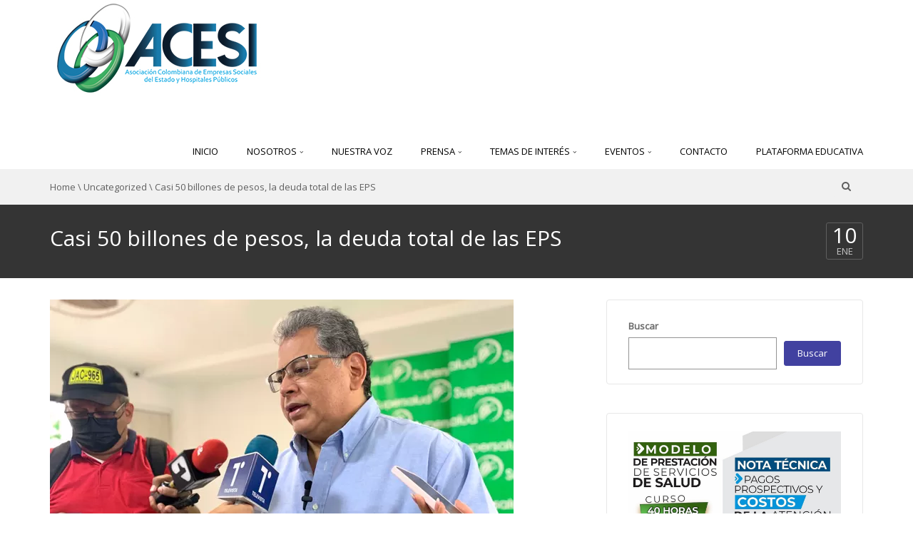

--- FILE ---
content_type: text/html; charset=UTF-8
request_url: http://acesi.com.co/casi-50-billones-de-pesos-la-deuda-total-de-las-eps/
body_size: 62491
content:
<!DOCTYPE html>
<!--[if IE 7]>
<html class="ie ie7" lang="es">
<![endif]-->
<!--[if IE 8]>
<html class="ie ie8" lang="es">
<![endif]-->
<!--[if !(IE 7) | !(IE 8)  ]><!-->
<html lang="es">
<!--<![endif]-->
<head>
<meta charset="UTF-8" />
<meta name="viewport" content="width=device-width, minimum-scale=1.0, initial-scale=1.0">
<title>Casi 50 billones de pesos, la deuda total de las EPS | </title>
<link rel="profile" href="http://gmpg.org/xfn/11" />
<link rel="pingback" href="http://acesi.com.co/xmlrpc.php" />
<!--[if lt IE 9]>
<script src="http://acesi.com.co/wp-content/themes/truemag/js/html5.js" type="text/javascript"></script>
<![endif]-->
<!--[if lte IE 9]>
<link rel="stylesheet" type="text/css" href="http://acesi.com.co/wp-content/themes/truemag/css/ie.css" />
<![endif]-->
<script type="text/javascript">
var retina = 'retina='+ window.devicePixelRatio +';'+ retina;
document.cookie = retina;
if(document.cookie){
	// document.location.reload(true);
}
</script>
 
<style type="text/css" >
	@media only screen and (-webkit-min-device-pixel-ratio: 2),(min-resolution: 192dpi) {
		/* Retina Logo */
		.logo{background:url(http://acesi.com.co/wp-content/uploads/2016/07/LOGO-FINAL-02-02.jpg) no-repeat center; display:inline-block !important; background-size:contain;}
		.logo img{ opacity:0; visibility:hidden}
		.logo *{display:inline-block}
	}
</style>
            <meta property="og:title" content="Casi 50 billones de pesos, la deuda total de las EPS"/>
            <meta property="og:type" content=""/>
            <meta property="og:image" content="http://acesi.com.co/wp-content/uploads/2023/01/Atlantico-registra-160-quejas-al-dia-Supersalud.webp"/>
            <meta property="og:url" content="http://acesi.com.co/casi-50-billones-de-pesos-la-deuda-total-de-las-eps/"/>
            <meta property="og:site_name" content=""/>
            <meta property="og:description" content=""/>
                    	
<meta name='robots' content='max-image-preview:large' />
<link rel='dns-prefetch' href='//fonts.googleapis.com' />
<link rel="alternate" type="application/rss+xml" title=" &raquo; Feed" href="http://acesi.com.co/feed/" />
<link rel="alternate" type="application/rss+xml" title=" &raquo; Feed de los comentarios" href="http://acesi.com.co/comments/feed/" />
<link rel="alternate" type="application/rss+xml" title=" &raquo; Comentario Casi 50 billones de pesos, la deuda total de las EPS del feed" href="http://acesi.com.co/casi-50-billones-de-pesos-la-deuda-total-de-las-eps/feed/" />
<script type="text/javascript">
/* <![CDATA[ */
window._wpemojiSettings = {"baseUrl":"https:\/\/s.w.org\/images\/core\/emoji\/14.0.0\/72x72\/","ext":".png","svgUrl":"https:\/\/s.w.org\/images\/core\/emoji\/14.0.0\/svg\/","svgExt":".svg","source":{"concatemoji":"http:\/\/acesi.com.co\/wp-includes\/js\/wp-emoji-release.min.js?ver=6.4.7"}};
/*! This file is auto-generated */
!function(i,n){var o,s,e;function c(e){try{var t={supportTests:e,timestamp:(new Date).valueOf()};sessionStorage.setItem(o,JSON.stringify(t))}catch(e){}}function p(e,t,n){e.clearRect(0,0,e.canvas.width,e.canvas.height),e.fillText(t,0,0);var t=new Uint32Array(e.getImageData(0,0,e.canvas.width,e.canvas.height).data),r=(e.clearRect(0,0,e.canvas.width,e.canvas.height),e.fillText(n,0,0),new Uint32Array(e.getImageData(0,0,e.canvas.width,e.canvas.height).data));return t.every(function(e,t){return e===r[t]})}function u(e,t,n){switch(t){case"flag":return n(e,"\ud83c\udff3\ufe0f\u200d\u26a7\ufe0f","\ud83c\udff3\ufe0f\u200b\u26a7\ufe0f")?!1:!n(e,"\ud83c\uddfa\ud83c\uddf3","\ud83c\uddfa\u200b\ud83c\uddf3")&&!n(e,"\ud83c\udff4\udb40\udc67\udb40\udc62\udb40\udc65\udb40\udc6e\udb40\udc67\udb40\udc7f","\ud83c\udff4\u200b\udb40\udc67\u200b\udb40\udc62\u200b\udb40\udc65\u200b\udb40\udc6e\u200b\udb40\udc67\u200b\udb40\udc7f");case"emoji":return!n(e,"\ud83e\udef1\ud83c\udffb\u200d\ud83e\udef2\ud83c\udfff","\ud83e\udef1\ud83c\udffb\u200b\ud83e\udef2\ud83c\udfff")}return!1}function f(e,t,n){var r="undefined"!=typeof WorkerGlobalScope&&self instanceof WorkerGlobalScope?new OffscreenCanvas(300,150):i.createElement("canvas"),a=r.getContext("2d",{willReadFrequently:!0}),o=(a.textBaseline="top",a.font="600 32px Arial",{});return e.forEach(function(e){o[e]=t(a,e,n)}),o}function t(e){var t=i.createElement("script");t.src=e,t.defer=!0,i.head.appendChild(t)}"undefined"!=typeof Promise&&(o="wpEmojiSettingsSupports",s=["flag","emoji"],n.supports={everything:!0,everythingExceptFlag:!0},e=new Promise(function(e){i.addEventListener("DOMContentLoaded",e,{once:!0})}),new Promise(function(t){var n=function(){try{var e=JSON.parse(sessionStorage.getItem(o));if("object"==typeof e&&"number"==typeof e.timestamp&&(new Date).valueOf()<e.timestamp+604800&&"object"==typeof e.supportTests)return e.supportTests}catch(e){}return null}();if(!n){if("undefined"!=typeof Worker&&"undefined"!=typeof OffscreenCanvas&&"undefined"!=typeof URL&&URL.createObjectURL&&"undefined"!=typeof Blob)try{var e="postMessage("+f.toString()+"("+[JSON.stringify(s),u.toString(),p.toString()].join(",")+"));",r=new Blob([e],{type:"text/javascript"}),a=new Worker(URL.createObjectURL(r),{name:"wpTestEmojiSupports"});return void(a.onmessage=function(e){c(n=e.data),a.terminate(),t(n)})}catch(e){}c(n=f(s,u,p))}t(n)}).then(function(e){for(var t in e)n.supports[t]=e[t],n.supports.everything=n.supports.everything&&n.supports[t],"flag"!==t&&(n.supports.everythingExceptFlag=n.supports.everythingExceptFlag&&n.supports[t]);n.supports.everythingExceptFlag=n.supports.everythingExceptFlag&&!n.supports.flag,n.DOMReady=!1,n.readyCallback=function(){n.DOMReady=!0}}).then(function(){return e}).then(function(){var e;n.supports.everything||(n.readyCallback(),(e=n.source||{}).concatemoji?t(e.concatemoji):e.wpemoji&&e.twemoji&&(t(e.twemoji),t(e.wpemoji)))}))}((window,document),window._wpemojiSettings);
/* ]]> */
</script>
<style id='wp-emoji-styles-inline-css' type='text/css'>

	img.wp-smiley, img.emoji {
		display: inline !important;
		border: none !important;
		box-shadow: none !important;
		height: 1em !important;
		width: 1em !important;
		margin: 0 0.07em !important;
		vertical-align: -0.1em !important;
		background: none !important;
		padding: 0 !important;
	}
</style>
<link rel='stylesheet' id='wp-block-library-css' href='http://acesi.com.co/wp-includes/css/dist/block-library/style.min.css?ver=6.4.7' type='text/css' media='all' />
<style id='classic-theme-styles-inline-css' type='text/css'>
/*! This file is auto-generated */
.wp-block-button__link{color:#fff;background-color:#32373c;border-radius:9999px;box-shadow:none;text-decoration:none;padding:calc(.667em + 2px) calc(1.333em + 2px);font-size:1.125em}.wp-block-file__button{background:#32373c;color:#fff;text-decoration:none}
</style>
<style id='global-styles-inline-css' type='text/css'>
body{--wp--preset--color--black: #000000;--wp--preset--color--cyan-bluish-gray: #abb8c3;--wp--preset--color--white: #ffffff;--wp--preset--color--pale-pink: #f78da7;--wp--preset--color--vivid-red: #cf2e2e;--wp--preset--color--luminous-vivid-orange: #ff6900;--wp--preset--color--luminous-vivid-amber: #fcb900;--wp--preset--color--light-green-cyan: #7bdcb5;--wp--preset--color--vivid-green-cyan: #00d084;--wp--preset--color--pale-cyan-blue: #8ed1fc;--wp--preset--color--vivid-cyan-blue: #0693e3;--wp--preset--color--vivid-purple: #9b51e0;--wp--preset--gradient--vivid-cyan-blue-to-vivid-purple: linear-gradient(135deg,rgba(6,147,227,1) 0%,rgb(155,81,224) 100%);--wp--preset--gradient--light-green-cyan-to-vivid-green-cyan: linear-gradient(135deg,rgb(122,220,180) 0%,rgb(0,208,130) 100%);--wp--preset--gradient--luminous-vivid-amber-to-luminous-vivid-orange: linear-gradient(135deg,rgba(252,185,0,1) 0%,rgba(255,105,0,1) 100%);--wp--preset--gradient--luminous-vivid-orange-to-vivid-red: linear-gradient(135deg,rgba(255,105,0,1) 0%,rgb(207,46,46) 100%);--wp--preset--gradient--very-light-gray-to-cyan-bluish-gray: linear-gradient(135deg,rgb(238,238,238) 0%,rgb(169,184,195) 100%);--wp--preset--gradient--cool-to-warm-spectrum: linear-gradient(135deg,rgb(74,234,220) 0%,rgb(151,120,209) 20%,rgb(207,42,186) 40%,rgb(238,44,130) 60%,rgb(251,105,98) 80%,rgb(254,248,76) 100%);--wp--preset--gradient--blush-light-purple: linear-gradient(135deg,rgb(255,206,236) 0%,rgb(152,150,240) 100%);--wp--preset--gradient--blush-bordeaux: linear-gradient(135deg,rgb(254,205,165) 0%,rgb(254,45,45) 50%,rgb(107,0,62) 100%);--wp--preset--gradient--luminous-dusk: linear-gradient(135deg,rgb(255,203,112) 0%,rgb(199,81,192) 50%,rgb(65,88,208) 100%);--wp--preset--gradient--pale-ocean: linear-gradient(135deg,rgb(255,245,203) 0%,rgb(182,227,212) 50%,rgb(51,167,181) 100%);--wp--preset--gradient--electric-grass: linear-gradient(135deg,rgb(202,248,128) 0%,rgb(113,206,126) 100%);--wp--preset--gradient--midnight: linear-gradient(135deg,rgb(2,3,129) 0%,rgb(40,116,252) 100%);--wp--preset--font-size--small: 13px;--wp--preset--font-size--medium: 20px;--wp--preset--font-size--large: 36px;--wp--preset--font-size--x-large: 42px;--wp--preset--spacing--20: 0.44rem;--wp--preset--spacing--30: 0.67rem;--wp--preset--spacing--40: 1rem;--wp--preset--spacing--50: 1.5rem;--wp--preset--spacing--60: 2.25rem;--wp--preset--spacing--70: 3.38rem;--wp--preset--spacing--80: 5.06rem;--wp--preset--shadow--natural: 6px 6px 9px rgba(0, 0, 0, 0.2);--wp--preset--shadow--deep: 12px 12px 50px rgba(0, 0, 0, 0.4);--wp--preset--shadow--sharp: 6px 6px 0px rgba(0, 0, 0, 0.2);--wp--preset--shadow--outlined: 6px 6px 0px -3px rgba(255, 255, 255, 1), 6px 6px rgba(0, 0, 0, 1);--wp--preset--shadow--crisp: 6px 6px 0px rgba(0, 0, 0, 1);}:where(.is-layout-flex){gap: 0.5em;}:where(.is-layout-grid){gap: 0.5em;}body .is-layout-flow > .alignleft{float: left;margin-inline-start: 0;margin-inline-end: 2em;}body .is-layout-flow > .alignright{float: right;margin-inline-start: 2em;margin-inline-end: 0;}body .is-layout-flow > .aligncenter{margin-left: auto !important;margin-right: auto !important;}body .is-layout-constrained > .alignleft{float: left;margin-inline-start: 0;margin-inline-end: 2em;}body .is-layout-constrained > .alignright{float: right;margin-inline-start: 2em;margin-inline-end: 0;}body .is-layout-constrained > .aligncenter{margin-left: auto !important;margin-right: auto !important;}body .is-layout-constrained > :where(:not(.alignleft):not(.alignright):not(.alignfull)){max-width: var(--wp--style--global--content-size);margin-left: auto !important;margin-right: auto !important;}body .is-layout-constrained > .alignwide{max-width: var(--wp--style--global--wide-size);}body .is-layout-flex{display: flex;}body .is-layout-flex{flex-wrap: wrap;align-items: center;}body .is-layout-flex > *{margin: 0;}body .is-layout-grid{display: grid;}body .is-layout-grid > *{margin: 0;}:where(.wp-block-columns.is-layout-flex){gap: 2em;}:where(.wp-block-columns.is-layout-grid){gap: 2em;}:where(.wp-block-post-template.is-layout-flex){gap: 1.25em;}:where(.wp-block-post-template.is-layout-grid){gap: 1.25em;}.has-black-color{color: var(--wp--preset--color--black) !important;}.has-cyan-bluish-gray-color{color: var(--wp--preset--color--cyan-bluish-gray) !important;}.has-white-color{color: var(--wp--preset--color--white) !important;}.has-pale-pink-color{color: var(--wp--preset--color--pale-pink) !important;}.has-vivid-red-color{color: var(--wp--preset--color--vivid-red) !important;}.has-luminous-vivid-orange-color{color: var(--wp--preset--color--luminous-vivid-orange) !important;}.has-luminous-vivid-amber-color{color: var(--wp--preset--color--luminous-vivid-amber) !important;}.has-light-green-cyan-color{color: var(--wp--preset--color--light-green-cyan) !important;}.has-vivid-green-cyan-color{color: var(--wp--preset--color--vivid-green-cyan) !important;}.has-pale-cyan-blue-color{color: var(--wp--preset--color--pale-cyan-blue) !important;}.has-vivid-cyan-blue-color{color: var(--wp--preset--color--vivid-cyan-blue) !important;}.has-vivid-purple-color{color: var(--wp--preset--color--vivid-purple) !important;}.has-black-background-color{background-color: var(--wp--preset--color--black) !important;}.has-cyan-bluish-gray-background-color{background-color: var(--wp--preset--color--cyan-bluish-gray) !important;}.has-white-background-color{background-color: var(--wp--preset--color--white) !important;}.has-pale-pink-background-color{background-color: var(--wp--preset--color--pale-pink) !important;}.has-vivid-red-background-color{background-color: var(--wp--preset--color--vivid-red) !important;}.has-luminous-vivid-orange-background-color{background-color: var(--wp--preset--color--luminous-vivid-orange) !important;}.has-luminous-vivid-amber-background-color{background-color: var(--wp--preset--color--luminous-vivid-amber) !important;}.has-light-green-cyan-background-color{background-color: var(--wp--preset--color--light-green-cyan) !important;}.has-vivid-green-cyan-background-color{background-color: var(--wp--preset--color--vivid-green-cyan) !important;}.has-pale-cyan-blue-background-color{background-color: var(--wp--preset--color--pale-cyan-blue) !important;}.has-vivid-cyan-blue-background-color{background-color: var(--wp--preset--color--vivid-cyan-blue) !important;}.has-vivid-purple-background-color{background-color: var(--wp--preset--color--vivid-purple) !important;}.has-black-border-color{border-color: var(--wp--preset--color--black) !important;}.has-cyan-bluish-gray-border-color{border-color: var(--wp--preset--color--cyan-bluish-gray) !important;}.has-white-border-color{border-color: var(--wp--preset--color--white) !important;}.has-pale-pink-border-color{border-color: var(--wp--preset--color--pale-pink) !important;}.has-vivid-red-border-color{border-color: var(--wp--preset--color--vivid-red) !important;}.has-luminous-vivid-orange-border-color{border-color: var(--wp--preset--color--luminous-vivid-orange) !important;}.has-luminous-vivid-amber-border-color{border-color: var(--wp--preset--color--luminous-vivid-amber) !important;}.has-light-green-cyan-border-color{border-color: var(--wp--preset--color--light-green-cyan) !important;}.has-vivid-green-cyan-border-color{border-color: var(--wp--preset--color--vivid-green-cyan) !important;}.has-pale-cyan-blue-border-color{border-color: var(--wp--preset--color--pale-cyan-blue) !important;}.has-vivid-cyan-blue-border-color{border-color: var(--wp--preset--color--vivid-cyan-blue) !important;}.has-vivid-purple-border-color{border-color: var(--wp--preset--color--vivid-purple) !important;}.has-vivid-cyan-blue-to-vivid-purple-gradient-background{background: var(--wp--preset--gradient--vivid-cyan-blue-to-vivid-purple) !important;}.has-light-green-cyan-to-vivid-green-cyan-gradient-background{background: var(--wp--preset--gradient--light-green-cyan-to-vivid-green-cyan) !important;}.has-luminous-vivid-amber-to-luminous-vivid-orange-gradient-background{background: var(--wp--preset--gradient--luminous-vivid-amber-to-luminous-vivid-orange) !important;}.has-luminous-vivid-orange-to-vivid-red-gradient-background{background: var(--wp--preset--gradient--luminous-vivid-orange-to-vivid-red) !important;}.has-very-light-gray-to-cyan-bluish-gray-gradient-background{background: var(--wp--preset--gradient--very-light-gray-to-cyan-bluish-gray) !important;}.has-cool-to-warm-spectrum-gradient-background{background: var(--wp--preset--gradient--cool-to-warm-spectrum) !important;}.has-blush-light-purple-gradient-background{background: var(--wp--preset--gradient--blush-light-purple) !important;}.has-blush-bordeaux-gradient-background{background: var(--wp--preset--gradient--blush-bordeaux) !important;}.has-luminous-dusk-gradient-background{background: var(--wp--preset--gradient--luminous-dusk) !important;}.has-pale-ocean-gradient-background{background: var(--wp--preset--gradient--pale-ocean) !important;}.has-electric-grass-gradient-background{background: var(--wp--preset--gradient--electric-grass) !important;}.has-midnight-gradient-background{background: var(--wp--preset--gradient--midnight) !important;}.has-small-font-size{font-size: var(--wp--preset--font-size--small) !important;}.has-medium-font-size{font-size: var(--wp--preset--font-size--medium) !important;}.has-large-font-size{font-size: var(--wp--preset--font-size--large) !important;}.has-x-large-font-size{font-size: var(--wp--preset--font-size--x-large) !important;}
.wp-block-navigation a:where(:not(.wp-element-button)){color: inherit;}
:where(.wp-block-post-template.is-layout-flex){gap: 1.25em;}:where(.wp-block-post-template.is-layout-grid){gap: 1.25em;}
:where(.wp-block-columns.is-layout-flex){gap: 2em;}:where(.wp-block-columns.is-layout-grid){gap: 2em;}
.wp-block-pullquote{font-size: 1.5em;line-height: 1.6;}
</style>
<link rel='stylesheet' id='contact-form-7-css' href='http://acesi.com.co/wp-content/plugins/contact-form-7/includes/css/styles.css?ver=5.6.1' type='text/css' media='all' />
<link rel='stylesheet' id='taxonomy-image-plugin-public-css' href='http://acesi.com.co/wp-content/plugins/taxonomy-images/css/style.css?ver=0.9.6' type='text/css' media='screen' />
<link rel='stylesheet' id='wp-pagenavi-css' href='http://acesi.com.co/wp-content/plugins/wp-pagenavi/pagenavi-css.css?ver=2.70' type='text/css' media='all' />
<link rel='stylesheet' id='videojs-cactus-css' href='http://acesi.com.co/wp-content/themes/truemag/js/videojs/video-js.min.css?ver=6.4.7' type='text/css' media='all' />
<link rel='stylesheet' id='google-font-css' href='//fonts.googleapis.com/css?family=Open+Sans&#038;ver=6.4.7' type='text/css' media='all' />
<link rel='stylesheet' id='colorbox-css' href='http://acesi.com.co/wp-content/themes/truemag/js/colorbox/colorbox.css?ver=6.4.7' type='text/css' media='all' />
<link rel='stylesheet' id='bootstrap-css' href='http://acesi.com.co/wp-content/themes/truemag/css/bootstrap.min.css?ver=6.4.7' type='text/css' media='all' />
<link rel='stylesheet' id='tooltipster-css' href='http://acesi.com.co/wp-content/themes/truemag/css/tooltipster.css?ver=6.4.7' type='text/css' media='all' />
<link rel='stylesheet' id='fontastic-entypo-css' href='http://acesi.com.co/wp-content/themes/truemag/fonts/fontastic-entypo.css?ver=6.4.7' type='text/css' media='all' />
<link rel='stylesheet' id='google-font-Oswald-css' href='//fonts.googleapis.com/css?family=Oswald%3A300&#038;ver=6.4.7' type='text/css' media='all' />
<link rel='stylesheet' id='style-css' href='http://acesi.com.co/wp-content/themes/truemag/style.css?ver=6.4.7' type='text/css' media='all' />
<link rel='stylesheet' id='flat-style-css' href='http://acesi.com.co/wp-content/themes/truemag/css/flat-style.css?ver=6.4.7' type='text/css' media='all' />
<link rel='stylesheet' id='font-awesome-css' href='http://acesi.com.co/wp-content/themes/truemag/fonts/css/font-awesome.min.css?ver=6.4.7' type='text/css' media='all' />
<link rel='stylesheet' id='truemag-icon-blg-css' href='http://acesi.com.co/wp-content/themes/truemag/css/justVectorFont/stylesheets/justVector.css?ver=6.4.7' type='text/css' media='all' />
<link rel='stylesheet' id='malihu-scroll-css-css' href='http://acesi.com.co/wp-content/themes/truemag/js/malihu-scroll/jquery.mCustomScrollbar.min.css?ver=6.4.7' type='text/css' media='all' />
<link rel='stylesheet' id='mashmenu-css-css' href='http://acesi.com.co/wp-content/themes/truemag/inc/megamenu/css/mashmenu.css?ver=6.4.7' type='text/css' media='all' />
<script type="text/javascript" src="http://acesi.com.co/wp-includes/js/jquery/jquery.min.js?ver=3.7.1" id="jquery-core-js"></script>
<script type="text/javascript" src="http://acesi.com.co/wp-includes/js/jquery/jquery-migrate.min.js?ver=3.4.1" id="jquery-migrate-js"></script>
<script type="text/javascript" src="http://acesi.com.co/wp-content/themes/truemag/js/videojs/video.js?ver=6.4.7" id="videojs-cactus-js"></script>
<link rel="EditURI" type="application/rsd+xml" title="RSD" href="http://acesi.com.co/xmlrpc.php?rsd" />
<link rel="canonical" href="http://acesi.com.co/casi-50-billones-de-pesos-la-deuda-total-de-las-eps/" />
<link rel='shortlink' href='http://acesi.com.co/?p=2726' />
<link rel="alternate" type="application/json+oembed" href="http://acesi.com.co/wp-json/oembed/1.0/embed?url=http%3A%2F%2Facesi.com.co%2Fcasi-50-billones-de-pesos-la-deuda-total-de-las-eps%2F" />
<link rel="alternate" type="text/xml+oembed" href="http://acesi.com.co/wp-json/oembed/1.0/embed?url=http%3A%2F%2Facesi.com.co%2Fcasi-50-billones-de-pesos-la-deuda-total-de-las-eps%2F&#038;format=xml" />
<link rel='prev' title='Supersalud cierra conciliaciones por $542.970 millones para aliviar finanzas de 209 clínicas y hospitales de 12 territorios' href='http://acesi.com.co/supersalud-cierra-conciliaciones-por-542-970-millones-para-aliviar-finanzas-de-209-clinicas-y-hospitales-de-12-territorios/' />
<link rel='next' title='Consejo de Estado admite demanda contra decreto que levanta obligatoriedad a EPS,  de contratar servicios con hospitales públicos' href='http://acesi.com.co/consejo-de-estado-admite-demanda-contra-decreto-que-levanta-obligatoriedad-a-eps-de-contratar-servicios-con-hospitales-publicos/' />
<style type="text/css" id="custom-background-css">
body.custom-background { background-color: #ffffff; }
</style>
	<link rel="icon" href="http://acesi.com.co/wp-content/uploads/2016/07/cropped-cropped-2-32x32.png" sizes="32x32" />
<link rel="icon" href="http://acesi.com.co/wp-content/uploads/2016/07/cropped-cropped-2-192x192.png" sizes="192x192" />
<link rel="apple-touch-icon" href="http://acesi.com.co/wp-content/uploads/2016/07/cropped-cropped-2-180x180.png" />
<meta name="msapplication-TileImage" content="http://acesi.com.co/wp-content/uploads/2016/07/cropped-cropped-2-270x270.png" />
<!-- custom css -->
				<style type="text/css">	body,
    .video-item .item-content, .item-head h3, .item-head h3 a,
    .comment-content p, .comment-meta cite, .comment-meta cite a,
    .cactus-sub-wrap .entry-title a{
    	color: #686868;
    }
    .dark-div a.bgcolor1hover:hover{color: #000;}
    .dark-div button:hover,.dark-div input[type='submit']:hover,
    .dark-div .navbar-toggle:hover,
    .dark-div .topnav-light .navbar-toggle:hover,
    .player-button .next-post.same-cat a:hover,
    .player-button .prev-post.same-cat a:hover,
    .box-more.single-full-pl:hover,
    .video-series-list .btn:hover, .video-series-list .btn.series-current{
        border-color:#187bac;
        background:#187bac;
    }
    #slider .video_slider  .carousel-pagination a.selected,
    #slider .video_slider .ct-btn{background:#187bac;}
    #slider .video_slider .carousel-pagination a:hover,
    #slider .video_slider .carousel-pagination a.selected{border-color:#187bac;}
    #bottom .widget.PI_SimpleTwitterTweets ul li:hover:before,
    .dark-div a:hover,
    .dark-div ul li:before,
    .maincolor1, a.maincolor1,
    .maincolor1hover:hover,
    a.maincolor1hover:hover,
    .main-menu li.current-menu-item > a,
    .main-menu .nav > li > a:hover,
    .main-menu .nav > li:hover > a,
    #top-nav.topnav-light .main-menu li.current-menu-item > a,
    #top-nav.topnav-light .main-menu .nav > li > a:hover,
    #top-nav .dropdown-menu li>a:before,
    #top-nav .dropdown-menu>li>a:hover,
    #top-nav .dropdown-menu>li>a:focus,
    .preview-mode .video-item h3 a:hover,
    .player-button a:hover,
    .video-toolbar-item.like-dislike .status:before,
    #top-carousel.inbox-more  .bgcolor1hover:hover,
    #top-carousel.inbox-more a.bgcolor1hover:hover,
    #head-carousel #metro-carousel.is-carousel .carousel-button a:hover,
    #head-carousel #big-carousel.is-carousel .carousel-button a:hover,
    #control-stage-carousel .video-item:hover .item-head,
    #control-stage-carousel .video-item:hover .item-head h3,
    #control-stage-carousel .control-up:hover,
    #control-stage-carousel .control-down:hover,
    .mashmenu .menu li.level0:hover>a,
    .mashmenu .menu li.level0:hover .sub-channel li.hover a,
    .mashmenu .columns .list a:hover,
    .mashmenu .content-item .title a:hover,
    .headline .htitle marquee a,
    .headline .htitle marquee p,
    .headline .htitle .hicon i,
    .headline .htitle .scroll-text ul li a,
    .headline .htitle .scroll-text ul li p,
    .headline .htitle h4,
    .headline-content.col-md-9 .headline .htitle .scroll-text ul li a:hover,
    .headline .htitle .scroll-text ul li p:hover,
    .dark-div .navbar-toggle, .dark-div .topnav-light .navbar-toggle,
    .headline-content .headline .htitle .scroll-text ul li a:hover,
    .headline .htitle .scroll-text ul li p:hover,.headline .htitle .hicon .first-tex,
    .topnav-light .headline-content.col-md-6 .headline .htitle .scroll-text ul li a:hover,
    .topnav-light .headline .htitle .scroll-text ul li p:hover,
    header #top-carousel.cat-carousel .video-item h3 a:hover,
    .amazing .rating-bar.bgcolor2,
    .wpb_accordion .wpb_accordion_wrapper .wpb_accordion_header.ui-accordion-header-active a,
    .wpb_accordion .wpb_accordion_wrapper .wpb_accordion_header.ui-accordion-header-active:before,
	.pathway a:hover, .dark-div .pathway a:hover,
    .woocommerce .products .star-rating, .woocommerce-page .products .star-rating,
    .dark-div .smart-box .item-head h3 a:hover,
    .off-canvas-inner ul li a:before{
        color: #187bac;
    }
    .carousel-dotted a.selected, .carousel-dotted a:hover, 
    .bgcolor1,
    .bgcolor1hover:hover,
    a.bgcolor1hover:hover,
    .rich-list li:hover .rich-list-icon,
    .video-item.marking_vd .mark_bg,
    header #top-carousel.cat-carousel .bgcolor2,
    #bottom .widget ul li:hover:before,
    .amazing .slide .ct-btn, .classy-carousel-horizon #stage-carousel .video-item .ct-btn,
    #classy-carousel #top-carousel .video-item.selected .item-thumbnail .item-head{
        background-color: #187bac;
    }
    .dark-div textarea:focus,
    .dark-div input[type='text']:focus,
    .dark-div input[type='url']:focus,
    .dark-div input[type='email']:focus,
    .dark-div input[type='number']:focus,
    .dark-div input[type='password']:focus,
    .dark-div select:focus,
    .bordercolor1,
    .bordercolor1hover:hover,
    .dark-form .form-control:focus,
    .dark-form .input-group:hover .form-control,
    .dark-form .input-group:hover .form-control:focus,
    .dark-form .input-group:hover .input-group-btn .btn-default,
    #control-stage-carousel .video-item:hover,
    #control-stage-carousel .video-item.selected,
    #control-stage-carousel .control-up:hover,
    #control-stage-carousel .control-down:hover,
    #top-carousel.full-more a.maincolor1:hover,
    #top-carousel.cat-carousel .is-carousel .carousel-button a:hover,
    .wpb_accordion .wpb_accordion_section.group h3.ui-accordion-header-active,
    .wpb_accordion .wpb_accordion_wrapper .wpb_accordion_content.ui-accordion-content-active,
    #bottom .widget ul li:before,
    .cactus-video-list-content .control-up:hover, 
    .cactus-video-list-content .control-down:hover,
    .cactus-video-list-content .cactus-widget-posts .cactus-widget-posts-item.active{
        border-color: #187bac;
    }
    .video-toolbar-item.like-dislike .status,
    .video-toolbar-item.like-dislike:hover .status,
    .layout-2 .submit-video .btn:hover, .layout-3 .submit-video .btn:hover{
        border-color:#187bac !important;
        background:#187bac !important;
    }
	.widget_revslider .tp-bullets.simplebullets.round .bullet:hover{background:#187bac}
    .woocommerce ul.products li.product .onsale, .woocommerce-page ul.products li.product .onsale,
    .widget_revslider .tp-bullets.simplebullets.round .bullet.selected{background:#187bac}
	.tp-caption.tm_heading,
    .cactus-video-list-content .control-up:hover, .cactus-video-list-content .control-down:hover,
    .dark-div .cactus-video-list-content .video-listing .cactus-widget-posts .widget-posts-title a:hover{color:#187bac}
    .pull-right .social-icon.shopping:hover{color: #187bac !important;}
	.tp-button.tm_button{background-color: #187bac; background-image: -webkit-gradient(linear, left top, left bottom, from(#187bac), to(#1e7373));background-image: -webkit-linear-gradient(top, #187bac, #1e7373); background-image: -moz-linear-gradient(top, #187bac, #1e7373); background-image: -ms-linear-gradient(top, #187bac, #1e7373); background-image: -o-linear-gradient(top, #187bac, #1e7373); background-image: linear-gradient(to bottom, #187bac, #1e7373);filter:progid:DXImageTransform.Microsoft.gradient(GradientType=0,startColorstr=#187bac,endColorstr=#1e7373)}
h1{font-size:30px; }
h2{font-size:22px; }
h3,.cactus-widget-posts .widget-posts-title{font-size:17.5px; }
body,
.cactus-listing-config .load-more {font-size: 13px; }
.main-menu .nav > li > a {; }
ul.nav.navbar-nav.nav-ul-menu.navbar-right.hidden-xs{margin-top: 50px;}
h3 a{color:#6c99bd !important}
.readmore{color:#3daf62 !important;border-color:#3daf62}
.readmore:hover{background-color:#3daf62; color:white !important}
.columnas .wpb_text_column.wpb_content_element .wpb_wrapper{-webkit-column-count: 3; /* Chrome, Safari, Opera */
    -moz-column-count: 3; /* Firefox */
    column-count: 3;-webkit-column-gap: 40px; /* Chrome, Safari, Opera */
    -moz-column-gap: 40px; /* Firefox */
    column-gap: 40px;}</style>
			<!-- end custom css --></head>

<body class="post-template-default single single-post postid-2726 single-format-standard custom-background full-width custom-background-white">
<a name="top" style="height:0; position:absolute; top:0;" id="top-anchor"></a>
<div id="body-wrap">
<div id="wrap">
    <header class="dark-div">
    				        <div id="top-nav" class="topnav-light light-div ">
			<nav class="navbar  navbar-static-top" role="navigation">
				<div class="container">
					<!-- Brand and toggle get grouped for better mobile display -->
					<div class="navbar-header">
						<button type="button" class="navbar-toggle off-canvas-toggle">
						  <span class="sr-only">Toggle navigation</span>
						  <i class="fa fa-reorder fa-bars fa-lg"></i>
						</button>
                                                <a class="logo" href="http://acesi.com.co" title="Casi 50 billones de pesos, la deuda total de las EPS | "><img src="http://acesi.com.co/wp-content/uploads/2016/07/LOGO-FINAL-02-02.jpg" alt="Casi 50 billones de pesos, la deuda total de las EPS | "/></a>
											</div>
					<!-- Collect the nav links, forms, and other content for toggling -->
					<div class="main-menu collapse navbar-collapse">
						<!--<form class="navbar-form navbar-right search-form" role="search">
							<label class="" for="s">Search for:</label>
							<input type="text" placeholder="SEARCH" name="s" id="s" class="form-control">
							<input type="submit" id="searchsubmit" value="Search">
						</form>-->
                                                                        						<ul class="nav navbar-nav nav-ul-menu navbar-right hidden-xs">
						<li id="nav-menu-item-1134" class="main-menu-item menu-item-depth-0 menu-item menu-item-type-custom menu-item-object-custom"><a href="/" class="menu-link  main-menu-link">Inicio </a></li>
<li id="nav-menu-item-1197" class="main-menu-item menu-item-depth-0 menu-item menu-item-type-post_type menu-item-object-page menu-item-has-children parent dropdown"><a href="http://acesi.com.co/pagina-ejemplo/" class="menu-link dropdown-toggle disabled main-menu-link" data-toggle="dropdown">Nosotros <i class="fa fa-angle-down"></i></a>
<ul class="dropdown-menu menu-depth-1">
	<li id="nav-menu-item-1688" class="sub-menu-item menu-item-depth-1 menu-item menu-item-type-post_type menu-item-object-page"><a href="http://acesi.com.co/informacion-tributaria/" class="menu-link  sub-menu-link">Información tributaria </a></li>
	<li id="nav-menu-item-2207" class="sub-menu-item menu-item-depth-1 menu-item menu-item-type-post_type menu-item-object-page"><a href="http://acesi.com.co/politica-de-privacidad/" class="menu-link  sub-menu-link">Política de Privacidad </a></li>

</ul>
</li>
<li id="nav-menu-item-1136" class="main-menu-item menu-item-depth-0 menu-item menu-item-type-taxonomy menu-item-object-category"><a href="http://acesi.com.co/category/nuestra-voz/" class="menu-link  main-menu-link">Nuestra voz </a></li>
<li id="nav-menu-item-1135" class="main-menu-item menu-item-depth-0 menu-item menu-item-type-taxonomy menu-item-object-category menu-item-has-children parent dropdown"><a href="http://acesi.com.co/category/prensa/" class="menu-link dropdown-toggle disabled main-menu-link" data-toggle="dropdown">Prensa <i class="fa fa-angle-down"></i></a>
<ul class="dropdown-menu menu-depth-1">
	<li id="nav-menu-item-1128" class="sub-menu-item menu-item-depth-1 menu-item menu-item-type-taxonomy menu-item-object-category"><a href="http://acesi.com.co/category/publicaciones/" class="menu-link  sub-menu-link">En los medios </a></li>

</ul>
</li>
<li id="nav-menu-item-1130" class="main-menu-item menu-item-depth-0 menu-item menu-item-type-taxonomy menu-item-object-category menu-item-has-children parent dropdown"><a href="http://acesi.com.co/category/temas-de-interes/" class="menu-link dropdown-toggle disabled main-menu-link" data-toggle="dropdown">Temas de interés <i class="fa fa-angle-down"></i></a>
<ul class="dropdown-menu menu-depth-1">
	<li id="nav-menu-item-1137" class="sub-menu-item menu-item-depth-1 menu-item menu-item-type-taxonomy menu-item-object-category"><a href="http://acesi.com.co/category/memorias/" class="menu-link  sub-menu-link">Te invitamos </a></li>
	<li id="nav-menu-item-1129" class="sub-menu-item menu-item-depth-1 menu-item menu-item-type-taxonomy menu-item-object-category"><a href="http://acesi.com.co/category/reglamentacion/" class="menu-link  sub-menu-link">Reglamentación </a></li>

</ul>
</li>
<li id="nav-menu-item-1423" class="main-menu-item menu-item-depth-0 menu-item menu-item-type-taxonomy menu-item-object-category menu-item-has-children parent dropdown"><a href="http://acesi.com.co/category/eventos/" class="menu-link dropdown-toggle disabled main-menu-link" data-toggle="dropdown">Eventos <i class="fa fa-angle-down"></i></a>
<ul class="dropdown-menu menu-depth-1">
	<li id="nav-menu-item-1830" class="sub-menu-item menu-item-depth-1 menu-item menu-item-type-post_type menu-item-object-page"><a href="http://acesi.com.co/memorias/" class="menu-link  sub-menu-link">Memorias </a></li>

</ul>
</li>
<li id="nav-menu-item-1196" class="main-menu-item menu-item-depth-0 menu-item menu-item-type-post_type menu-item-object-page"><a href="http://acesi.com.co/contacto/" class="menu-link  main-menu-link">Contacto </a></li>
<li id="nav-menu-item-3274" class="main-menu-item menu-item-depth-0 menu-item menu-item-type-custom menu-item-object-custom"><a target="_blank" href="http://18.232.190.26" class="menu-link  main-menu-link">Plataforma Educativa </a></li>
						</ul>
                        					</div><!-- /.navbar-collapse -->
				</div>
			</nav>
		</div><!-- #top-nav -->
		        <div id="headline" class="topnav-light light-div ">
            <div class="container">
                <div class="row">
                	                    <div class="pathway col-md-6 col-sm-6 hidden-xs">
                    	<div class="breadcrumbs" xmlns:v="http://rdf.data-vocabulary.org/#"><a href="http://acesi.com.co/" rel="v:url" property="v:title">Home</a> \ <span typeof="v:Breadcrumb"><a rel="v:url" property="v:title" href="http://acesi.com.co/category/uncategorized/">Uncategorized</a></span> \ <span class="current">Casi 50 billones de pesos, la deuda total de las EPS</span></div><!-- .breadcrumbs -->                    </div>
                                        <div class="social-links col-md-6 col-sm-6">
                    	<div class="pull-right">
                                                
                        
                        
                                                                        <a class="search-toggle social-icon" href="#"><i class="fa fa-search"></i></a>
                        <div class="headline-search">
							                                <form class="dark-form" action="http://acesi.com.co">
                                    <div class="input-group">
                                        <input type="text" name="s" class="form-control" placeholder="Search for videos">
                                        <span class="input-group-btn">
                                            <button class="btn btn-default maincolor1 maincolor1hover" type="submit"><i class="fa fa-search"></i></button>
                                        </span>
                                    </div>
                                </form>
                                                    </div><!--/heading-search-->
                                                </div>

                    </div>
                </div><!--/row-->
				
				            </div><!--/container-->			
        </div><!--/headline-->
                
    </header>
<div class="blog-heading heading-light">
    <div class="container">
    	<div class="row">
        	<div class="col-md-10 col-sm-10 col-xs-9">
            	<h1>Casi 50 billones de pesos, la deuda total de las EPS</h1>
            </div>
            <div class="col-md-2 col-sm-2 col-xs-3">
                <div class="blog-date">
                    <span>10</span>
                    <span>Ene</span>
                </div>
            </div>
        </div><!--/row-->
    </div>
</div><!--blog-heading-->
    <div id="body">
        <div class="container">
            <div class="row">
  				<div id="content" class="col-md-8" role="main">
                	                            <div id="post-thumb"><img src="http://acesi.com.co/wp-content/uploads/2023/01/Atlantico-registra-160-quejas-al-dia-Supersalud.webp" alt="Casi 50 billones de pesos, la deuda total de las EPS" title="Casi 50 billones de pesos, la deuda total de las EPS"></div><br />
                        <article class="post-2726 post type-post status-publish format-standard has-post-thumbnail hentry category-uncategorized">	

           
    <div class="item-content">
        <p><strong>#ACESIInforma</strong></p>
<p>📢🚨⚠️La Superintendencia Nacional de Salud informó la tarde de este viernes que, la deuda que han dejado las EPS que se están liquidando, las que ya se liquidaron y las que se encuentran aún hoy activas en el sistema de salud colombiano asciende, con corte a este 6 de enero, a 49.1 billones de pesos.</p>
<p>La deuda correspondiente a las ocho EPS que se están liquidando es de 5 billones de pesos. La deuda que han dejado a los acreedores las ocho EPS que ya acabaron sus procesos de liquidación es de 27.5 billones de pesos.</p>
<p>Las 27 EPS que están actualmente activas en el sistema de salud colombiano y que incluyen las que operan en el régimen contributivo, en el régimen subsidiado, en ambos regímenes y las EPS indígenas, tiene una deuda que alcanza los 16.6 billones de pesos.</p>
<p>Las EPS más deudoras son en su orden Nueva EPS, Salud Total, Sanitas, SURA y Emssanar. Estas cifras dejan en evidencia el estado crítico del sistema de salud y la afectación que en este momento padecen varias clínicas y hospitales, acreedores de las EPS.</p>
<p>&nbsp;</p>
<p><img fetchpriority="high" decoding="async" class="alignnone size-medium wp-image-2727" src="http://acesi.com.co/wp-content/uploads/2023/01/Noticias-2023-2-300x300.png" alt="" width="300" height="300" srcset="http://acesi.com.co/wp-content/uploads/2023/01/Noticias-2023-2-300x300.png 300w, http://acesi.com.co/wp-content/uploads/2023/01/Noticias-2023-2-1024x1024.png 1024w, http://acesi.com.co/wp-content/uploads/2023/01/Noticias-2023-2-150x150.png 150w, http://acesi.com.co/wp-content/uploads/2023/01/Noticias-2023-2-768x768.png 768w, http://acesi.com.co/wp-content/uploads/2023/01/Noticias-2023-2-72x72.png 72w, http://acesi.com.co/wp-content/uploads/2023/01/Noticias-2023-2-624x624.png 624w, http://acesi.com.co/wp-content/uploads/2023/01/Noticias-2023-2.png 1080w" sizes="(max-width: 300px) 100vw, 300px" /></p>
                <div class="clearfix"></div>
                <h1 class="light-title entry-title hidden">Casi 50 billones de pesos, la deuda total de las EPS</h1>
        <div class="blog-meta">
        	            <div class="blog-tags"></div>
			            <div class="blog-meta-cat"><a href="http://acesi.com.co/category/uncategorized/" rel="category tag">Uncategorized</a> |                             			<div class="pull-right social-links"><div class="tm-social-share">
		<a class="social-icon s-fb" title="Share on Facebook" href="#" target="_blank" rel="nofollow" onclick="window.open('https://www.facebook.com/sharer/sharer.php?u='+encodeURIComponent(location.href),'facebook-share-dialog','width=626,height=436');return false;"><i class="fa fa-facebook"></i></a>
            <a class="social-icon s-tw" href="#" title="Share on Twitter" rel="nofollow" target="_blank" onclick="window.open('http://twitter.com/share?text=Casi+50+billones+de+pesos%2C+la+deuda+total+de+las+EPS&amp;url=http%3A%2F%2Facesi.com.co%2Fcasi-50-billones-de-pesos-la-deuda-total-de-las-eps%2F','twitter-share-dialog','width=626,height=436');return false;"><i class="fa fa-twitter"></i></a>
            <a class="social-icon s-lk" href="#" title="Share on LinkedIn" rel="nofollow" target="_blank" onclick="window.open('http://www.linkedin.com/shareArticle?mini=true&amp;url=http%3A%2F%2Facesi.com.co%2Fcasi-50-billones-de-pesos-la-deuda-total-de-las-eps%2F&amp;title=Casi+50+billones+de+pesos%2C+la+deuda+total+de+las+EPS&amp;source=','linkedin-share-dialog','width=626,height=436');return false;"><i class="fa fa-linkedin"></i></a>
            <a class="social-icon s-tb" href="#" title="Share on Tumblr" rel="nofollow" target="_blank" onclick="window.open('http://www.tumblr.com/share/link?url=http%3A%2F%2Facesi.com.co%2Fcasi-50-billones-de-pesos-la-deuda-total-de-las-eps%2F&amp;name=Casi+50+billones+de+pesos%2C+la+deuda+total+de+las+EPS','tumblr-share-dialog','width=626,height=436');return false;"><i class="fa fa-tumblr"></i></a>
            <a class="social-icon s-gg" href="#" title="Share on Google Plus" rel="nofollow" target="_blank" onclick="window.open('https://plus.google.com/share?url=http%3A%2F%2Facesi.com.co%2Fcasi-50-billones-de-pesos-la-deuda-total-de-las-eps%2F','googleplus-share-dialog','width=626,height=436');return false;"><i class="fa fa-google-plus"></i></a>
        
        <a class="social-icon s-bl" href="#" title="Share on Blogger" rel="nofollow" target="_blank" onclick="window.open('https://www.blogger.com/blog-this.g?u=http%3A%2F%2Facesi.com.co%2Fcasi-50-billones-de-pesos-la-deuda-total-de-las-eps%2F&amp;n=Casi+50+billones+de+pesos%2C+la+deuda+total+de+las+EPS&amp;t=%23ACESIInforma+%F0%9F%93%A2%F0%9F%9A%A8%E2%9A%A0%EF%B8%8FLa+Superintendencia+Nacional+de+Salud+inform%C3%B3+la+tarde+de+este+viernes+que%2C+la+deuda+que+han+dejado+las+EPS+que+se+est%C3%A1n+liquidando%2C+las+que+ya+se+liquidaron+y+las+que+se+encuentran+a%C3%BAn+hoy+activas+en+el+sistema+de+salud+colombiano+asciende%2C+con+corte+a+este+6+de+enero%2C+a+49.1+billones+de+%5B%26hellip%3B%5D','blogger-share-dialog','width=626,height=436');return false;"><i id="jv-blogger" class="jv-blogger"></i></a>
            <a class="social-icon s-rd" href="#" title="Share on Reddit" rel="nofollow" target="_blank" onclick="window.open('//www.reddit.com/submit?url=http%3A%2F%2Facesi.com.co%2Fcasi-50-billones-de-pesos-la-deuda-total-de-las-eps%2F','reddit-share-dialog','width=626,height=436');return false;"><i class="fa fa-reddit"></i></a>
        
        <a class="social-icon s-vk" href="#" title="Share on Vk" rel="nofollow" target="_blank" onclick="window.open('http://vkontakte.ru/share.php?url=http%3A%2F%2Facesi.com.co%2Fcasi-50-billones-de-pesos-la-deuda-total-de-las-eps%2F','vk-share-dialog','width=626,height=436');return false;"><i class="fa fa-vk"></i></a>
        
    
        <a class="social-icon s-pin" href="#" title="Pin this" rel="nofollow" target="_blank" onclick="window.open('//pinterest.com/pin/create/button/?url=http%3A%2F%2Facesi.com.co%2Fcasi-50-billones-de-pesos-la-deuda-total-de-las-eps%2F&amp;media=http%3A%2F%2Facesi.com.co%2Fwp-content%2Fuploads%2F2023%2F01%2FAtlantico-registra-160-quejas-al-dia-Supersalud.webp&amp;description=Casi+50+billones+de+pesos%2C+la+deuda+total+de+las+EPS','pin-share-dialog','width=626,height=436');return false;"><i class="fa fa-pinterest"></i></a>
            <a class="social-icon s-em" href="mailto:?subject=Casi+50+billones+de+pesos%2C+la+deuda+total+de+las+EPS&amp;body=http%3A%2F%2Facesi.com.co%2Fcasi-50-billones-de-pesos-la-deuda-total-de-las-eps%2F" title="Email this"><i class="fa fa-envelope"></i></a>
    </div>
</div>            </div>
        </div>
            </div><!--/item-content-->
    </article>					<div class="simple-navigation">
                        <div class="row">
                            <div class="simple-navigation-item col-md-6 col-sm-6 col-xs-6">
                            <a href="http://acesi.com.co/supersalud-cierra-conciliaciones-por-542-970-millones-para-aliviar-finanzas-de-209-clinicas-y-hospitales-de-12-territorios/" title="Supersalud cierra conciliaciones por $542.970 millones para aliviar finanzas de 209 clínicas y hospitales de 12 territorios" class="maincolor2hover">
                                <i class="fa fa-angle-left pull-left"></i>
                                <div class="simple-navigation-item-content">
                                    <span>Previous</span>
                                    <h4>Supersalud cierra conciliaciones por $542.970 millones para aliviar finanzas de 209 clínicas y hospitales de 12 territorios</h4>
                                </div>							
                                </a>                            </div>
                            <div class="simple-navigation-item col-md-6 col-sm-6 col-xs-6">
                            <a href="http://acesi.com.co/minsalud-revela-algunos-detalles-de-la-reforma-a-la-salud-que-se-presentara-este-ano/" title="Minsalud revela algunos detalles de la Reforma a la salud que se presentara este año." class="maincolor2hover pull-right">
                                <i class="fa fa-angle-right pull-right"></i>
                                <div class="simple-navigation-item-content">
                                    <span>Next</span>
                                    <h4>Minsalud revela algunos detalles de la Reforma a la salud que se presentara este año.</h4>
                                </div>
                                </a>                            </div>
                        </div>
                    </div><!--/simple-nav-->
                	
<div id="comments" class="comments-area">
    <h4 class="count-title"></h4>
	
	    
    <div class="comment-form-tm">
							            
            
			<div id="respond" class="comment-respond">
            
              <div class="author-current">
				<img alt='' src='http://acesi.com.co/wp-content/themes/truemag/images/avatar.png' class='avatar avatar-66 photo avatar-default' height='66' width='66' />              </div>

				<h3 id="reply-title" class="comment-reply-title"> <small><a rel="nofollow" id="cancel-comment-reply-link" href="/casi-50-billones-de-pesos-la-deuda-total-de-las-eps/#respond" style="display:none;">Cancel reply</a></small></h3>
									<p class="must-log-in">You must be <a href="http://acesi.com.co/wp-login.php?redirect_to=http%3A%2F%2Facesi.com.co%2Fcasi-50-billones-de-pesos-la-deuda-total-de-las-eps%2F">logged in</a> to post a comment.</p>												</div><!-- #respond -->
			    <script type="text/javascript">
		jQuery(document).ready(function(e) {
			jQuery( "#comment-submit" ).click(function() {
				var $a = jQuery("#comment").val();
				var $b = "Your comment ...";
				if ( $a == $b){
					jQuery("#comment").val('');
				}
			  //alert( $a );
			});
		});	
	</script>
    </div>

</div><!-- #comments .comments-area -->                </div><!--#content-->
                <div id="sidebar" class="col-md-4">
<div id="block-3" class="  widget widget-border widget_block widget_search"><form role="search" method="get" action="http://acesi.com.co/" class="wp-block-search__button-outside wp-block-search__text-button wp-block-search"    ><label class="wp-block-search__label" for="wp-block-search__input-1" >Buscar</label><div class="wp-block-search__inside-wrapper " ><input class="wp-block-search__input" id="wp-block-search__input-1" placeholder="" value="" type="search" name="s" required /><button aria-label="Buscar" class="wp-block-search__button wp-element-button" type="submit" >Buscar</button></div></form></div><div id="block-6" class="  widget widget-border widget_block"><p><img decoding="async" src="http://acesi.com.co/wp-content/uploads/2016/07/WhatsApp-Image-2022-06-15-at-2.23.10-PM.jpeg"></p></div><div id="block-5" class="  widget widget-border widget_block"><p><img decoding="async" src="http://acesi.com.co/wp-content/uploads/2016/07/WhatsApp-Image-2022-06-15-at-2.23.13-PM.jpeg"></p>
<p><img decoding="async" src="http://acesi.com.co/wp-content/uploads/2016/07/WhatsApp-Image-2022-06-15-at-2.23.14-PM.jpeg"></p>
<p><img decoding="async" src="http://acesi.com.co/wp-content/uploads/2016/07/WhatsApp-Image-2022-06-15-at-2.23.14-PM-1.jpeg"></p>
<p><img decoding="async" src="http://acesi.com.co/wp-content/uploads/2016/07/WhatsApp-Image-2022-06-15-at-2.23.15-PM.jpeg"></p>
<p><img decoding="async" src="http://acesi.com.co/wp-content/uploads/2016/07/WhatsApp-Image-2022-06-15-at-2.23.15-PM-1.jpeg"></p></div><div id="block-4" class="  widget widget-border widget_block"><p><a href="http://acesi.com.co/wp-content/uploads/2016/07/Brochure-Agenda-XIX-CONGRESO-ACCIÓN-POR-LA-SALUD-DE-TODOS.pdf"><img decoding="async" src="http://acesi.com.co/wp-content/uploads/2016/07/BANNERS-XIX-CONGRESO-ACCIÓN-POR-LA-SALUD-DE-TODOS_900x400.jpg" /></a></p></div><div id="text-2" class=" 1 widget widget-border widget_text">			<div class="textwidget"><div class="fb-like-box" data-href="https://www.facebook.com/acesi.hospitales" data-width="292" data-show-faces="true" data-stream="false" data-show-border="false" data-header="false"></div></div>
		</div><div id="text-3" class=" 1 widget widget-border widget_text">			<div class="textwidget"><a class="twitter-timeline" href="https://twitter.com/ACESIHOSPITALES" data-widget-id="352837124493541376"></a></div>
		</div><div id="block-9" class="  widget widget-border widget_block"></div></div><!--#sidebar-->
            </div><!--/row-->
        </div><!--/container-->
    </div><!--/body-->
    <footer class="dark-div">
		    	<div id="bottom">
            <div class="container">
                <div class="row">
					<div id="block-8" class="  widget col-md-3 col-sm-6 widget_block">
<ul class="wp-block-social-links has-large-icon-size is-layout-flex wp-block-social-links-is-layout-flex"></ul>
</div>                    
                </div><!--/row-->
            </div><!--/container-->
        </div><!--/bottom-->
									
        <div id="bottom-nav">
        	<div class="container">
                <div class="row">
					<div class="copyright col-md-6"> - </div>
					<nav class="col-md-6">
                    	<ul class="bottom-menu list-inline pull-right">
                        	<li id="menu-item-1134" class="menu-item menu-item-type-custom menu-item-object-custom menu-item-1134"><a href="/">Inicio</a></li>
<li id="menu-item-1197" class="menu-item menu-item-type-post_type menu-item-object-page menu-item-has-children parent menu-item-1197"><a href="http://acesi.com.co/pagina-ejemplo/">Nosotros</a>
<ul class="sub-menu">
	<li id="menu-item-1688" class="menu-item menu-item-type-post_type menu-item-object-page menu-item-1688"><a href="http://acesi.com.co/informacion-tributaria/">Información tributaria</a></li>
	<li id="menu-item-2207" class="menu-item menu-item-type-post_type menu-item-object-page menu-item-2207"><a href="http://acesi.com.co/politica-de-privacidad/">Política de Privacidad</a></li>
</ul>
</li>
<li id="menu-item-1136" class="menu-item menu-item-type-taxonomy menu-item-object-category menu-item-1136"><a href="http://acesi.com.co/category/nuestra-voz/">Nuestra voz</a></li>
<li id="menu-item-1135" class="menu-item menu-item-type-taxonomy menu-item-object-category menu-item-has-children parent menu-item-1135"><a href="http://acesi.com.co/category/prensa/">Prensa</a>
<ul class="sub-menu">
	<li id="menu-item-1128" class="menu-item menu-item-type-taxonomy menu-item-object-category menu-item-1128"><a href="http://acesi.com.co/category/publicaciones/">En los medios</a></li>
</ul>
</li>
<li id="menu-item-1130" class="menu-item menu-item-type-taxonomy menu-item-object-category menu-item-has-children parent menu-item-1130"><a href="http://acesi.com.co/category/temas-de-interes/">Temas de interés</a>
<ul class="sub-menu">
	<li id="menu-item-1137" class="menu-item menu-item-type-taxonomy menu-item-object-category menu-item-1137"><a href="http://acesi.com.co/category/memorias/">Te invitamos</a></li>
	<li id="menu-item-1129" class="menu-item menu-item-type-taxonomy menu-item-object-category menu-item-1129"><a href="http://acesi.com.co/category/reglamentacion/">Reglamentación</a></li>
</ul>
</li>
<li id="menu-item-1423" class="menu-item menu-item-type-taxonomy menu-item-object-category menu-item-has-children parent menu-item-1423"><a href="http://acesi.com.co/category/eventos/">Eventos</a>
<ul class="sub-menu">
	<li id="menu-item-1830" class="menu-item menu-item-type-post_type menu-item-object-page menu-item-1830"><a href="http://acesi.com.co/memorias/">Memorias</a></li>
</ul>
</li>
<li id="menu-item-1196" class="menu-item menu-item-type-post_type menu-item-object-page menu-item-1196"><a href="http://acesi.com.co/contacto/">Contacto</a></li>
<li id="menu-item-3274" class="menu-item menu-item-type-custom menu-item-object-custom menu-item-3274"><a target="_blank" rel="noopener" href="http://18.232.190.26">Plataforma Educativa</a></li>
                        </ul>
                    </nav>
				</div><!--/row-->
            </div><!--/container-->
        </div>
    </footer>
    <div class="wrap-overlay"></div>
</div><!--wrap-->
<div id="off-canvas">
    <div class="off-canvas-inner">
        <nav class="off-menu">
            <ul>
            <li class="canvas-close"><a href="#"><i class="fa fa-times"></i> Close</a></li>
			<li class="menu-item menu-item-type-custom menu-item-object-custom menu-item-1134"><a href="/">Inicio</a></li>
<li class="menu-item menu-item-type-post_type menu-item-object-page menu-item-has-children parent menu-item-1197"><a href="http://acesi.com.co/pagina-ejemplo/">Nosotros</a>
<ul class="sub-menu">
	<li class="menu-item menu-item-type-post_type menu-item-object-page menu-item-1688"><a href="http://acesi.com.co/informacion-tributaria/">Información tributaria</a></li>
	<li class="menu-item menu-item-type-post_type menu-item-object-page menu-item-2207"><a href="http://acesi.com.co/politica-de-privacidad/">Política de Privacidad</a></li>
</ul>
</li>
<li class="menu-item menu-item-type-taxonomy menu-item-object-category menu-item-1136"><a href="http://acesi.com.co/category/nuestra-voz/">Nuestra voz</a></li>
<li class="menu-item menu-item-type-taxonomy menu-item-object-category menu-item-has-children parent menu-item-1135"><a href="http://acesi.com.co/category/prensa/">Prensa</a>
<ul class="sub-menu">
	<li class="menu-item menu-item-type-taxonomy menu-item-object-category menu-item-1128"><a href="http://acesi.com.co/category/publicaciones/">En los medios</a></li>
</ul>
</li>
<li class="menu-item menu-item-type-taxonomy menu-item-object-category menu-item-has-children parent menu-item-1130"><a href="http://acesi.com.co/category/temas-de-interes/">Temas de interés</a>
<ul class="sub-menu">
	<li class="menu-item menu-item-type-taxonomy menu-item-object-category menu-item-1137"><a href="http://acesi.com.co/category/memorias/">Te invitamos</a></li>
	<li class="menu-item menu-item-type-taxonomy menu-item-object-category menu-item-1129"><a href="http://acesi.com.co/category/reglamentacion/">Reglamentación</a></li>
</ul>
</li>
<li class="menu-item menu-item-type-taxonomy menu-item-object-category menu-item-has-children parent menu-item-1423"><a href="http://acesi.com.co/category/eventos/">Eventos</a>
<ul class="sub-menu">
	<li class="menu-item menu-item-type-post_type menu-item-object-page menu-item-1830"><a href="http://acesi.com.co/memorias/">Memorias</a></li>
</ul>
</li>
<li class="menu-item menu-item-type-post_type menu-item-object-page menu-item-1196"><a href="http://acesi.com.co/contacto/">Contacto</a></li>
<li class="menu-item menu-item-type-custom menu-item-object-custom menu-item-3274"><a target="_blank" rel="noopener" href="http://18.232.190.26">Plataforma Educativa</a></li>
                                        </ul>
        </nav>
    </div>
</div><!--/off-canvas-->
<script>off_canvas_enable=1;</script>
<div class="bg-ad">
	<div class="container">
    	<div class="bg-ad-left">
			        </div>
        <div class="bg-ad-right">
			        </div>
    </div>
</div>
</div><!--/body-wrap-->
	<div class="modal fade" id="reportModal" tabindex="-1" role="dialog" aria-labelledby="myModalLabel" aria-hidden="true">
	  <div class="modal-dialog">
		<div class="modal-content">
		  <div class="modal-header">
			<button type="button" class="close" data-dismiss="modal" aria-hidden="true">&times;</button>
			<h4 class="modal-title" id="myModalLabel">Report Video</h4>
		  </div>
		  <div class="modal-body">
			[contact-form-7 404 "No encontrado"]		  </div>
		</div>
	  </div>
	</div>
<a href="#top" id="gototop" class="notshow" title="Go to top"><i class="fa fa-angle-up"></i></a>
<script type="text/javascript" src="http://acesi.com.co/wp-includes/js/dist/vendor/wp-polyfill-inert.min.js?ver=3.1.2" id="wp-polyfill-inert-js"></script>
<script type="text/javascript" src="http://acesi.com.co/wp-includes/js/dist/vendor/regenerator-runtime.min.js?ver=0.14.0" id="regenerator-runtime-js"></script>
<script type="text/javascript" src="http://acesi.com.co/wp-includes/js/dist/vendor/wp-polyfill.min.js?ver=3.15.0" id="wp-polyfill-js"></script>
<script type="text/javascript" id="contact-form-7-js-extra">
/* <![CDATA[ */
var wpcf7 = {"api":{"root":"http:\/\/acesi.com.co\/wp-json\/","namespace":"contact-form-7\/v1"}};
/* ]]> */
</script>
<script type="text/javascript" src="http://acesi.com.co/wp-content/plugins/contact-form-7/includes/js/index.js?ver=5.6.1" id="contact-form-7-js"></script>
<script type="text/javascript" src="http://acesi.com.co/wp-content/themes/truemag/js/bootstrap.min.js?ver=6.4.7" id="bootstrap-js"></script>
<script type="text/javascript" src="http://acesi.com.co/wp-content/themes/truemag/js/jquery.caroufredsel-6.2.1.min.js?ver=6.4.7" id="caroufredsel-js"></script>
<script type="text/javascript" src="http://acesi.com.co/wp-content/themes/truemag/js/helper-plugins/jquery.touchSwipe.min.js?ver=6.4.7" id="touchswipe-js"></script>
<script type="text/javascript" src="http://acesi.com.co/wp-content/themes/truemag/js/jquery.hammer.js?ver=6.4.7" id="hammer-js"></script>
<script type="text/javascript" src="http://acesi.com.co/wp-content/themes/truemag/js/template.js?ver=6.4.7" id="template-js"></script>
<script type="text/javascript" src="http://acesi.com.co/wp-content/themes/truemag/js/colorbox/jquery.colorbox-min.js?ver=6.4.7" id="colorbox-js"></script>
<script type="text/javascript" src="http://acesi.com.co/wp-content/themes/truemag/js/jquery.tooltipster.js?ver=6.4.7" id="tooltipster-js"></script>
<script type="text/javascript" src="http://acesi.com.co/wp-content/themes/truemag/js/malihu-scroll/jquery.mCustomScrollbar.concat.min.js?ver=6.4.7" id="malihu-scroll-js"></script>
<script type="text/javascript" src="http://acesi.com.co/wp-includes/js/comment-reply.min.js?ver=6.4.7" id="comment-reply-js" async="async" data-wp-strategy="async"></script>
<script type="text/javascript" id="mashmenu-js-js-extra">
/* <![CDATA[ */
var mashmenu = {"ajax_url":"http:\/\/acesi.com.co\/wp-admin\/admin-ajax.php","ajax_loader":"","ajax_enabled":"0"};
/* ]]> */
</script>
<script type="text/javascript" src="http://acesi.com.co/wp-content/themes/truemag/inc/megamenu/js/mashmenu.js?ver=1.6" id="mashmenu-js-js"></script>
<div id="fb-root"></div>
<script>(function(d, s, id) {
  var js, fjs = d.getElementsByTagName(s)[0];
  if (d.getElementById(id)) return;
  js = d.createElement(s); js.id = id;
  js.src = "//connect.facebook.net/es_LA/all.js#xfbml=1";
  fjs.parentNode.insertBefore(js, fjs);
}(document, 'script', 'facebook-jssdk'));</script>

<script>!function(d,s,id){var js,fjs=d.getElementsByTagName(s)[0],p=/^http:/.test(d.location)?'http':'https';if(!d.getElementById(id)){js=d.createElement(s);js.id=id;js.src=p+"://platform.twitter.com/widgets.js";fjs.parentNode.insertBefore(js,fjs);}}(document,"script","twitter-wjs");</script>
</body>
</html>

--- FILE ---
content_type: text/css
request_url: http://acesi.com.co/wp-content/themes/truemag/fonts/fontastic-entypo.css?ver=6.4.7
body_size: 1426
content:
@charset "UTF-8";

@font-face {
  font-family: "fontastic-entypo";
  src:url("fonts/fontastic-entypo.eot");
  src:url("fonts/fontastic-entypo.eot?#iefix") format("embedded-opentype"),
    url("fonts/fontastic-entypo.woff") format("woff"),
    url("fonts/fontastic-entypo.ttf") format("truetype"),
    url("fonts/fontastic-entypo.svg#fontastic-entypo") format("svg");
  font-weight: normal;
  font-style: normal;

}

[data-icon]:before {
  font-family: "fontastic-entypo" !important;
  content: attr(data-icon);
  font-style: normal !important;
  font-weight: normal !important;
  font-variant: normal !important;
  text-transform: none !important;
  speak: none;
  line-height: 1;
  -webkit-font-smoothing: antialiased;
  -moz-osx-font-smoothing: grayscale;
}

[class^="ficon-"]:before,
[class*=" ficon-"]:before {
  font-family: "fontastic-entypo" !important;
  font-style: normal !important;
  font-weight: normal !important;
  font-variant: normal !important;
  text-transform: none !important;
  speak: none;
  line-height: 1;
  -webkit-font-smoothing: antialiased;
  -moz-osx-font-smoothing: grayscale;
}

.ficon-cancel:before {
  content: "a";
}
.ficon-plus:before {
  content: "b";
}
.ficon-minus:before {
  content: "c";
}
.ficon-share:before {
  content: "d";
}
.ficon-right-open-mini:before {
  content: "e";
}
.ficon-left-open-mini:before {
  content: "f";
}